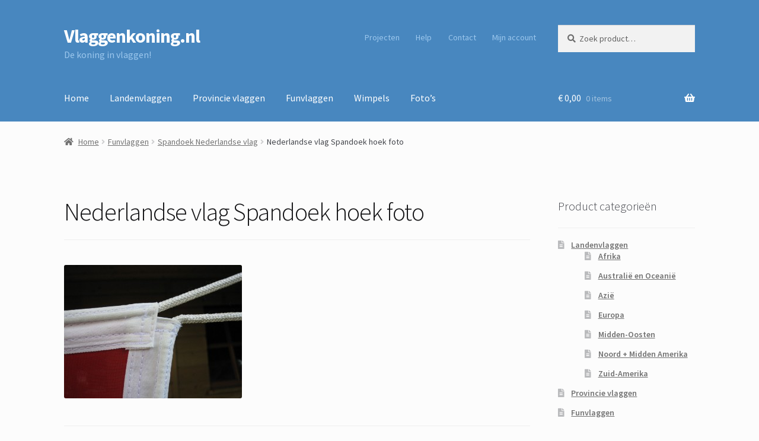

--- FILE ---
content_type: text/css
request_url: https://www.vlaggenkoning.nl/wp-content/themes/storefront-child/style.css?ver=1.0
body_size: 1058
content:
/*
Theme Name:   Vlaggenkoning
Theme URI:    http://www.vlaggenkoning.nl/
Description:  Storefront Child Theme
Author:       Website delivery
Author URI:   http://www.websitedelivery.nl/
Template:     storefront
Version:      1.0
*/

@import url("../storefront/style.css");


.main-navigation ul li a, .site-title a, ul.menu li a, .site-branding h1 a, button.menu-toggle, button.menu-toggle:hover, .handheld-navigation .dropdown-toggle, a.cart-contents:hover, .site-header-cart .widget_shopping_cart a:hover, .site-header-cart:hover > li > a, a.cart-contents, .site-header-cart .widget_shopping_cart a{
	color: white;
}
.main-navigation ul li a:hover, .main-navigation ul li:hover > a, .site-title a:hover, .site-header ul.menu li.current-menu-item > a{
	color: #9cc7ed;
}
.comments-area{
	display: none;
}
.site-branding h1{
	font-size: 2em;
}
.site-branding .site-description{
	font-size: 1em;
}
.wpcf7 input,
.wpcf7 textarea {
	width: 60%;
	margin-bottom: 10px;
}
.wpcf7 input[type=submit]{
	width: auto;
}
.single-product .summary h1,
.single-product .summary .price{
	margin-bottom: 10px;
}
.single-product .summary .price .amount{
	font-size: 1.3em;
}
.home header.entry-header{
	display: none;
}
.home .storefront-product-categories,
.home .storefront-on-sale-products,
.home .storefront-featured-products,
.home .storefront-feautred-products,
.home .storefront-popular-products{
	display: none;
}
.home .storefront-recent-products h2{
	display: none;
}
.woocommerce-cart .cart_totals small{
	display: none;
}
.woocommerce-cart .shop_table td{
	vertical-align: middle;
}
.woocommerce-cart .shop_table td .wp-post-image{
	margin-bottom: 0;
}
footer .site-info:first-of-type{
	display: none;
}
header nav.secondary-navigation,
header .site-branding{
	width: 38% !important;
	margin-right: 0% !important;
}
.single-product .related{
	display: none;
}
header .site-logo-link{
	width: 30% !important;
	margin-right: 8% !important;
	margin-top: -2px;
}
header#masthead.site-header{
	background-size: cover;
	background-color: #4887bf;
}
.home .storefront-product-section{
	border-bottom: 0 !important;
	margin-bottom: 0 !important;
}
.home article{
	padding-bottom: 2em !important;
	margin-bottom: 4em !important;
}
.home .content-area{
	margin-bottom: 0 !important;
}
.woocommerce-cart .woocommerce-message{
	display: none;
}
.wp-caption img[class*="wp-image-"]{
	margin: 0 !important;
	max-width: 100% !important;
}
header .widget_shopping_cart a.button{
	background-color: #3d76a6 !important;
	border-color: #3d76a6 !important;
}
header .widget_shopping_cart a.button:first-of-type{
	margin-bottom: 5px;
}
#content .panel#tab-additional_information h2{
	display: none;
}
.share-buttons{
	border-left: 5px solid rgba(62, 211, 62, 1);
	width: 100%;
	background: #f6f6f6;
	padding: 3%;
	margin-top: 10px;
	display: none;
}
.share-buttons .ssba img{
	padding: 0;
}
.share-buttons .ssba a{
	margin-left: 6px;
}
.share-buttons .text{
	float: left;
	width: auto;
	margin-top: 5px;
	margin-right: 10px;
}
.single-product .share-buttons{
	display: inline-block;
}
header.site-header .google-translate{
	position: absolute;
	right: 0;
	top: 60px;
}




@media only screen and (max-width: 767px) {
	header .site-logo-link{
		width: 70% !important;
		display: block;
		margin-bottom: 20px;
	}
}

@media only screen and (max-width: 420px) {
	header.site-header .google-translate{
		top: 210px;
	}
}



--- FILE ---
content_type: text/javascript
request_url: https://www.vlaggenkoning.nl/wp-content/plugins/product-gtin-ean-upc-isbn-for-woocommerce/assets/js/product-gtin-wc-frontend.min.js?ver=1.1.1
body_size: 245
content:
!function(t){"use strict";var n=t("body"),e=t(".variations_form"),o=e.data("product_id"),i="",_=0<(i=void 0!==o?n.find(".wpm_pgw_code[data-product-id="+o+"]"):e.closest(".summary").find(".wpm_pgw_code")).length?i.text():"",d="yes"==wpm_product_gtin.hide_is_empty,p=i.parent();t.fn.wpm_gtin_variations=function(){e.on("found_variation",function(t,n){n.wpm_pgw_code?(i.text(n.wpm_pgw_code),p.show()):i.wpm_reset_content()}),e.on("reset_data",function(){t.fn.wpm_reset_content()})},t.fn.wpm_reset_content=function(){_!==i.text()&&i.text(_),d&&""==_&&p.hide()},n.hasClass("single-product")&&(d&&""==_&&p.hide(),t.fn.wpm_gtin_variations())}(jQuery);